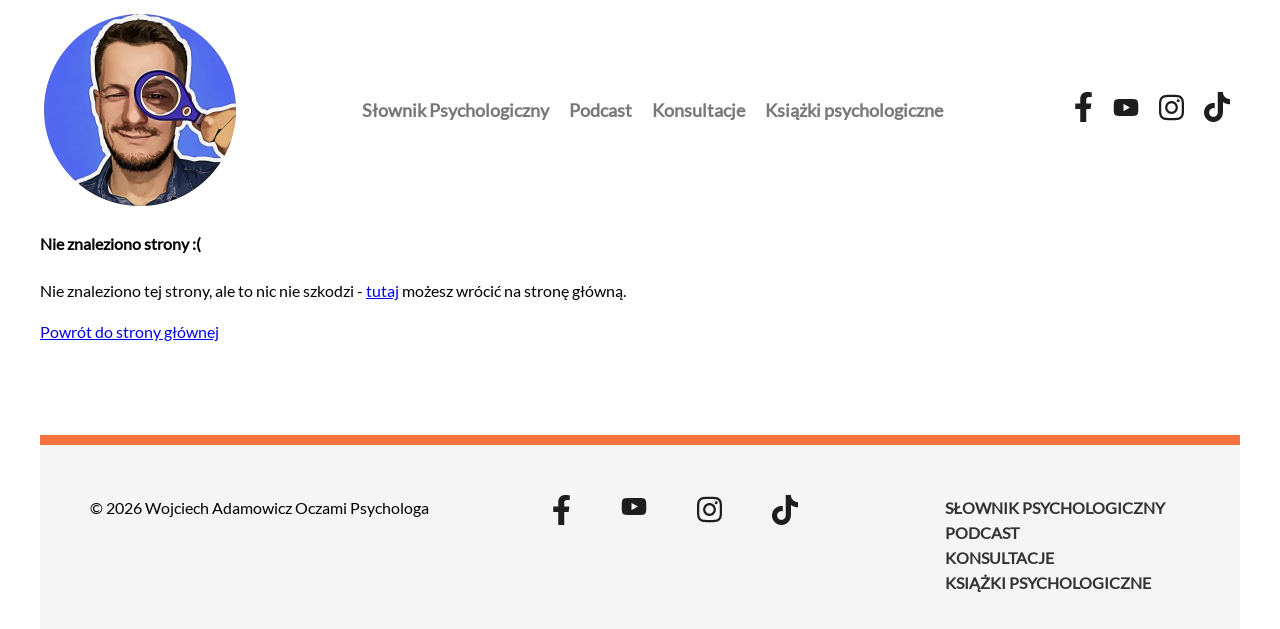

--- FILE ---
content_type: text/html; charset=utf-8
request_url: https://oczamipsychologa.pl/blog-grid-overlay-no-space/
body_size: 1609
content:

<!DOCTYPE html>
<html lang="pl">
<head>
    <meta charset="UTF-8">
    <title>Lost in the woods</title>
    
    <link rel="icon" type="image/png" sizes="16x16" href="/static/gfx/favicons/favicon-16x16.png">
    <link rel="icon" type="image/png" sizes="32x32" href="/static/gfx/favicons/favicon-32x32.png">
    <link rel="icon" type="image/png" sizes="96x96" href="/static/gfx/favicons/favicon-96x96.png">
    <link rel="icon" type="image/png" sizes="192x192"  href="/static/gfx/favicons/favicon-196x196.png">

    <link rel="preload" href="/static/styles/op.min.css" as="style"
          onload="this.onload=null;this.rel='stylesheet'">
    <noscript>
        <link rel="stylesheet" href="/static/styles/op.min.css">
    </noscript>
    <link rel="stylesheet" type="text/css" href="/static/styles/custom.css"/>
    <meta name="viewport" content="width=device-width, initial-scale=1.0">
    <meta name="description" content="">
    <meta name="keywords" content="">
    <meta name="author" content="oczamipsychologa.pl">
    
<meta name="robots" content="noindex"/>

    <!-- Google Tag Manager -->
    <script>(function (w, d, s, l, i) {
        w[l] = w[l] || [];
        w[l].push({
            'gtm.start':
                new Date().getTime(), event: 'gtm.js'
        });
        var f = d.getElementsByTagName(s)[0],
            j = d.createElement(s), dl = l != 'dataLayer' ? '&l=' + l : '';
        j.async = true;
        j.src =
            'https://www.googletagmanager.com/gtm.js?id=' + i + dl;
        f.parentNode.insertBefore(j, f);
    })(window, document, 'script', 'dataLayer', 'GTM-WRRP4L8');</script>
    <!-- End Google Tag Manager -->
    
    
</head>
<body>
<!-- Google Tag Manager (noscript) -->
<noscript>
    <iframe src="https://www.googletagmanager.com/ns.html?id=GTM-WRRP4L8"
            height="0" width="0" style="display:none;visibility:hidden"></iframe>
</noscript>
<!-- End Google Tag Manager (noscript) -->
<div class="container">

    <header>
        <div>
            <a href="https://oczamipsychologa.pl"><img src="/static/gfx/logo-oczami-psychologa.webp" alt=""></a>
        </div>
        <nav>
            <button>&#9776;</button>
            <ul><li><a href="https://oczamipsychologa.pl/slownikpsychologiczny/">Słownik Psychologiczny</a></li><li><a href="https://oczamipsychologa.pl/kategoria/oczamipsychologapodcast/">Podcast</a></li><li><a href="https://oczamipsychologa.pl/konsultacje-psychologiczne/">Konsultacje</a></li><li><a href="https://oczamipsychologa.pl/ksiazkipsychologiczne/">Książki psychologiczne</a></li></ul>
        </nav>
        <div id="social">
            <ul>
                <li><a href="https://www.facebook.com/oczamipsychologa" target="_blank"><img
                        src="/static/gfx/fb.svg" alt=""></a></li>
                <li><a href="https://www.youtube.com/@OczamiPsychologa" target="_blank"><img
                        src="/static/gfx/yt.svg" alt=""></a></li>
                <li><a href="https://www.instagram.com/oczamipsychologa" target="_blank"><img
                        src="/static/gfx/insta.svg" alt=""></a></li>
                <li><a href="https://www.tiktok.com/@oczamipsychologa" target="_blank"><img
                        src="/static/gfx/tiktok.svg" alt=""></a></li>
            </ul>
        </div>
    </header>
    <section id="content">
        
<section id="main">
    <section id="error">
        <h1>Nie znaleziono strony :(</h1>
        <p>Nie znaleziono tej strony, ale to nic nie szkodzi - <a href="/">tutaj</a>
            możesz wrócić na stronę główną.</p>
        <p><a href="/">Powrót do strony głównej</a></p>
    </section>
</section>

    </section>
    <footer>
        <div>© 2026 Wojciech Adamowicz Oczami Psychologa</div>
        <div>
            <ul>
                <li><a href="https://www.facebook.com/oczamipsychologa" target="_blank"><img
                        src="/static/gfx/fb.svg" alt=""></a></li>
                <li><a href="https://www.youtube.com/@OczamiPsychologa" target="_blank"><img
                        src="/static/gfx/yt.svg" alt=""></a></li>
                <li><a href="https://www.instagram.com/oczamipsychologa" target="_blank"><img
                        src="/static/gfx/insta.svg" alt=""></a></li>
                <li><a href="https://www.tiktok.com/@oczamipsychologa" target="_blank"><img
                        src="/static/gfx/tiktok.svg" alt=""></a></li>
            </ul>
        </div>
        <div>
            <ul><li><a href="https://oczamipsychologa.pl/slownikpsychologiczny/">Słownik Psychologiczny</a></li><li><a href="https://oczamipsychologa.pl/kategoria/oczamipsychologapodcast/">Podcast</a></li><li><a href="https://oczamipsychologa.pl/konsultacje-psychologiczne/">Konsultacje</a></li><li><a href="https://oczamipsychologa.pl/ksiazkipsychologiczne/">Książki psychologiczne</a></li></ul>
        </div>
    </footer>
</div>


<script type="text/javascript">
    const nav = document.querySelector("header nav button");
    const links = document.querySelector("header nav ul");
    nav.addEventListener('click', function () {
        links.classList.toggle("show");
    })
</script>
</body>
</html>




--- FILE ---
content_type: text/css
request_url: https://oczamipsychologa.pl/static/styles/op.min.css
body_size: 4388
content:
@charset "UTF-8";@keyframes slide-down{0%{transform:translateY(-20px)}to{transform:translateY(0)}}@font-face{font-family:"Lato";src:url(../fonts/Lato-Regular.ttf)}section#places,section#posts{display:grid;grid-template-columns:795px 390px;grid-gap:15px}section#content section#main.category section.posts,section#content section#main.page div.post-recommended section.posts,section#content section#main.post div.post-recommended section.posts,section#content section#main.tag section.posts,section#places section#places-left,section#places section#posts-left,section#posts section#places-left,section#posts section#posts-left{margin:25px 0}section#places section#places-left div form#location,section#places section#posts-left div form#location,section#posts section#places-left div form#location,section#posts section#posts-left div form#location{display:flex;align-items:center;justify-content:center;flex-direction:column;padding-bottom:25px;text-align:center}section#places section#places-left div form#location button,section#places section#posts-left div form#location button,section#posts section#places-left div form#location button,section#posts section#posts-left div form#location button{background:#15be77;color:#fff;border:0;padding:15px;text-align:center;text-transform:uppercase;font-size:18px;line-height:18px;margin:5px 0;cursor:pointer;vertical-align:middle}section#places section#places-left div form#location button img,section#places section#posts-left div form#location button img,section#posts section#places-left div form#location button img,section#posts section#posts-left div form#location button img{width:18px;height:18px}section#places section#places-right section:last-of-type,section#posts section#places-right section:last-of-type{position:sticky;top:0;z-index:1}section#places p#places-intro,section#places p#posts-intro,section#places section.article p,section#posts p#places-intro,section#posts p#posts-intro,section#posts section.article p{font-size:20px;line-height:24px}section#places section.place section.article-highlighted,section#places section.post section.article-highlighted,section#posts section.place section.article-highlighted,section#posts section.post section.article-highlighted{margin-bottom:25px}section#places section.article p.article-text span.distance img,section#places section.place section.article-highlighted p.distance img,section#places section.post section.article-highlighted p.distance img,section#posts section.article p.article-text span.distance img,section#posts section.place section.article-highlighted p.distance img,section#posts section.post section.article-highlighted p.distance img{width:16px;height:16px}section#places section.article,section#posts section.article{display:grid;grid-template-columns:390px 390px;grid-column-gap:15px;grid-template-areas:"image title""image text""image link";margin-bottom:30px}section#places section.article a.article-image,section#posts section.article a.article-image{display:block;grid-area:image}section#places section.article a.article-image div,section#posts section.article a.article-image div{height:330px;min-height:330px;background-size:cover;background-position:center}section#places section.article h3,section#posts section.article h3{grid-area:title;padding:0;font-size:30px;line-height:36px;margin:10px 0 0}section#places section.article p.article-text,section#posts section.article p.article-text{grid-area:text;margin:0;padding:0}section#places section.article p.article-text span.distance,section#posts section.article p.article-text span.distance{display:block;margin-bottom:5px}section#places section.article p.article-link,section#posts section.article p.article-link{grid-area:link;text-align:left;font-size:20px;line-height:24px;font-weight:700;margin:0}section#places section.article p.article-link a,section#posts section.article p.article-link a{color:#15be77}.video{margin:25px auto;width:560px;aspect-ratio:16/9}.video__thumbnail{position:relative;width:560px;height:315px;display:inline-block;cursor:pointer}.thumbnail__button{position:absolute;cursor:pointer;top:0;left:0;width:100%;max-width:560px;height:315px;border:0;background-size:cover;background-position:center;background-repeat:no-repeat;transition:background-color .3s}.thumbnail__button::before{content:"▶";font-size:60px;color:#fff}.thumbnail__button:hover{background-color:rgba(0,0,0,.7)}.video__player iframe{width:560px;height:315px}@media all and (max-width:1200px){.video{width:100%;max-width:100vw;margin:25px auto}.thumbnail__button,.video__player iframe,.video__thumbnail{aspect-ratio:16/9;height:auto}.thumbnail__button,.video__thumbnail{max-width:100%;width:100%;max-width:100vw}.video__player iframe{width:100%;max-width:100vw}}*{box-sizing:border-box;line-height:1.618;font-family:"Lato",Arial,Helvetica,sans-serif}body,html{margin:0;padding:0}.container{width:1200px;margin:0 auto}header{display:flex;justify-content:space-between;align-items:center;margin-top:10px}header div:nth-of-type(1){height:200px}header div:nth-of-type(1) a img{width:200px;height:200px}header nav{display:flex;z-index:100}header nav button{display:none;color:#333;border:0;background:#fff;font-size:30px;margin-right:20px;cursor:pointer}footer div ul,header div#social ul,header nav ul{list-style-type:none;margin:0;padding:0;display:flex}header nav ul li{position:relative;display:inline-block}header nav ul li a{font-size:18px;line-height:20px;font-weight:700;text-decoration:none;color:#787878;display:inline-block}header nav ul li a:hover{color:#333}header nav ul li::after{content:"";position:absolute;bottom:-2px;left:0;width:100%;height:1px;background-color:#f6733e;transform:scaleX(0);transition:transform .3s ease}header nav ul li:hover::after{transform:scaleX(1)}header div#social ul,header nav{justify-content:center;align-items:center}header div#social ul li,header nav ul li{margin:0 10px;cursor:pointer}section#content{display:grid;grid-template-columns:3fr 1fr;grid-gap:20px}section#content section#main.categories,section#content section#main.category,section#content section#main.page,section#content section#main.post,section#content section#main.tag{font-size:18px;line-height:28px;border-top:5px solid #f6733e}section#content section#main.page div.post-intro,section#content section#main.post div.post-intro{margin:25px 0 50px;padding:0 100px}section#content section#main.page div.page-content,section#content section#main.page div.post-content,section#content section#main.post div.page-content,section#content section#main.post div.post-content{padding:0 200px}section#content section#main.page div.page-content h2,section#content section#main.page div.post-content h2,section#content section#main.post div.page-content h2,section#content section#main.post div.post-content h2{font-size:22px!important;margin:30px 0!important}section#content section#main.page div.page-content h3,section#content section#main.page div.post-content h3,section#content section#main.post div.page-content h3,section#content section#main.post div.post-content h3{font-size:21px!important;margin:30px 0!important}section#content section#main.page div.page-content h4,section#content section#main.page div.post-content h4,section#content section#main.post div.page-content h4,section#content section#main.post div.post-content h4{font-size:20px!important;margin:30px 0!important}section#content section#main.page div.page-content h5,section#content section#main.page div.post-content h5,section#content section#main.post div.page-content h5,section#content section#main.post div.post-content h5{font-size:19px!important;margin:30px 0!important}section#content section#main.page div.page-content h6,section#content section#main.page div.post-content h6,section#content section#main.post div.page-content h6,section#content section#main.post div.post-content h6{font-size:18px!important;margin:30px 0!important}section#content section#main.page div.page-content blockquote,section#content section#main.page div.post-content blockquote,section#content section#main.post div.page-content blockquote,section#content section#main.post div.post-content blockquote{font-style:italic;border-left:4px solid #333;padding-left:15px;margin:20px 0}section#content section#main.page div.page-content blockquote p:before,section#content section#main.page div.post-content blockquote p:before,section#content section#main.post div.page-content blockquote p:before,section#content section#main.post div.post-content blockquote p:before{content:"“";font-size:2em;line-height:.1em;vertical-align:-.4em;margin-right:5px;color:#333}section#content section#main.page div.page-content p iframe,section#content section#main.page div.post-content p iframe,section#content section#main.post div.page-content p iframe,section#content section#main.post div.post-content p iframe{display:block;margin:0 auto}section#content section#main.category section.posts section.post,section#content section#main.page div.post-recommended section.posts section.post,section#content section#main.post div.post-recommended section.posts section.post,section#content section#main.tag section.posts section.post{display:grid;grid-template-columns:300px auto;grid-gap:25px}section#content section#main.page div.post-recommended section.posts section.post h2,section#content section#main.post div.post-recommended section.posts section.post h2{font-size:20px;margin:0 0 10px}section#content section#main.category section.posts section.post img,section#content section#main.page div.post-recommended section.posts section.post img,section#content section#main.post div.post-recommended section.posts section.post img,section#content section#main.tag section.posts section.post img{width:100%;height:auto}section#content section#main.page div.post-recommended section.posts section.post p.intro,section#content section#main.post div.post-recommended section.posts section.post p.intro{font-size:16px}section#content section#main.page div.post-recommended section.posts section.post p.read-more a,section#content section#main.post div.post-recommended section.posts section.post p.read-more a{display:inline-block;background:#f6733e;padding:5px 25px;color:#fff;text-decoration:none;text-transform:uppercase;font-weight:700;transition:filter .3s ease;font-size:14px}section#content section#main.categories div.category-articles div.category-article p.category-link a:hover,section#content section#main.category section.posts section.post p.read-more a:hover,section#content section#main.page div.post-recommended section.posts section.post p.read-more a:hover,section#content section#main.post div.post-recommended section.posts section.post p.read-more a:hover,section#content section#main.tag section.posts section.post p.read-more a:hover{filter:brightness(.8)}section#content section#main.page div.post-recommended,section#content section#main.page div.post-tags,section#content section#main.post div.post-recommended,section#content section#main.post div.post-tags{margin:50px 0;padding:0 10px}section#content section#main.page div.post-recommended span,section#content section#main.page div.post-tags span,section#content section#main.post div.post-recommended span,section#content section#main.post div.post-tags span{text-transform:uppercase;font-weight:700;position:relative;display:inline-block;font-size:14px}section#content section#main.page div.post-recommended span::after,section#content section#main.page div.post-tags span::after,section#content section#main.post div.post-recommended span::after,section#content section#main.post div.post-tags span::after{content:"";position:absolute;bottom:7px;right:-15px;width:10px;height:5px;background-color:orange}section#content section#main.page div.post-recommended div a,section#content section#main.page div.post-tags div a,section#content section#main.post div.post-recommended div a,section#content section#main.post div.post-tags div a{text-decoration:none;color:#f6733e;font-weight:700;text-transform:uppercase}div#pagination a:hover,section#content section#main.page div.post-recommended div a:hover,section#content section#main.page div.post-tags div a:hover,section#content section#main.post div.post-recommended div a:hover,section#content section#main.post div.post-tags div a:hover{text-decoration:underline}section#content section#main.page div.post-image,section#content section#main.post div.post-image{display:flex;justify-content:center;align-items:center}section#content section#main.page div.post-image img,section#content section#main.post div.post-image img{width:600px;height:auto}section#content section#main.page div.category,section#content section#main.post div.category{text-align:center;font-size:14px;text-transform:uppercase;margin:10px 0}section#content section#main.page div.category a,section#content section#main.post div.category a{text-decoration:none;color:#f6733e}section#content section#main.page h1,section#content section#main.post h1{font-size:24px;margin:40px 0;text-align:center;text-transform:uppercase}section#content section#main.categories h1,section#content section#main.category h1,section#content section#main.tag h1{text-transform:uppercase;color:#f6733e}section#content section#main.categories div.category-articles div.category-article p.category-link a,section#content section#main.category section.posts section.post p.read-more a,section#content section#main.tag section.posts section.post p.read-more a{display:inline-block;background:#f6733e;padding:10px 50px;color:#fff;text-decoration:none;text-transform:uppercase;font-weight:700;transition:filter .3s ease}section#content section#main.categories h2{font-size:20px;font-weight:700;color:#f6733e}section#content section#main.categories div.category-articles div.category-article{display:grid;grid-template-columns:200px auto;grid-gap:25px;border-right:2px solid #f6733e;border-bottom:2px solid #f6733e;margin:25px 0;padding:10px}section#content section#main.categories div.category-articles div.category-article h3{font-size:18px;font-weight:700;margin:0}section#content section#main.categories div.category-articles div.category-article img{width:200px;height:auto}section#content section#main.categories div.category-articles div.category-article p.category-link,section#content section#main.category section.posts section.post p.read-more,section#content section#main.page div.post-recommended section.posts section.post p.read-more,section#content section#main.post div.post-recommended section.posts section.post p.read-more,section#content section#main.tag section.posts section.post p.read-more{display:flex;justify-content:flex-end;align-items:flex-end}section#content section#main section#highlighted{background:#3c7fee;padding:20px;color:#fff}section#content section#main section#highlighted div:nth-of-type(1){font-weight:700;text-transform:uppercase;font-size:14px}section#content section#main section#highlighted div:nth-of-type(2){width:100%;max-height:350px;aspect-ratio:16/9;background-position:center;overflow:hidden;position:relative;background-repeat:no-repeat;background-size:cover;margin:10px 0}section#content section#main section#highlighted div:nth-of-type(2):hover{background-size:110%;transition:background-size .3s ease}section#content section#main section#highlighted div:nth-of-type(2):not(:hover){background-size:100%;transition:background-size .3s ease}section#content section#main section#highlighted div:nth-of-type(3){font-size:14px;text-transform:uppercase}section#content section#main section#highlighted div:nth-of-type(3) a{color:#fff}section#content section#main section#highlighted div:nth-of-type(4){font-size:24px;font-weight:700}section#content section#main section#highlighted div:nth-of-type(5){font-size:18px;line-height:1.5}section#content section#main section#highlighted div:nth-of-type(6){display:flex;justify-content:flex-end;padding:10px}section#content section#main section#highlighted div:nth-of-type(6) a{display:inline-block;background:#f6733e;padding:10px 50px;color:#fff;text-decoration:none;text-transform:uppercase;font-weight:700;transition:filter .3s ease}section#content section#main section#highlighted div:nth-of-type(6) a:hover,section#content section#main section#news section.news div:nth-of-type(4) a.link-to-post:hover{filter:brightness(.8)}section#content section#main section#news{display:grid;grid-template-columns:1fr 1fr;grid-gap:20px;margin-top:20px}section#content section#main section#news section.news div:nth-of-type(1){text-transform:uppercase;font-size:16px;color:#f6733e}section#content section#main section#news section.news div:nth-of-type(1) a{color:#f6733e;text-decoration:none}section#content section#main section#news section.news a div{width:100%;max-height:250px;aspect-ratio:16/9;background-position:center;background-repeat:no-repeat;overflow:hidden;position:relative;background-size:cover;margin:10px 0}section#content section#main section#news section.news a div:hover{background-size:110%;transition:background-size .3s ease}section#content section#main section#news section.news a div:not(:hover){background-size:100%;transition:background-size .3s ease}section#content section#main section#news section.news div:nth-of-type(2){text-transform:uppercase;font-size:22px;font-weight:700}section#content section#main section#news section.news div:nth-of-type(3){font-size:18px}section#content section#main section#news section.news div:nth-of-type(4){display:flex;justify-content:flex-end;padding:10px}section#content section#main section#news section.news div:nth-of-type(4) a.link-to-post{display:inline-block;padding:10px;color:#536eee;text-decoration:underline;text-transform:uppercase;font-weight:700;font-size:20px;transition:filter .3s ease}section#content section#right section{margin-bottom:50px}section#content section#right section div:nth-of-type(1){font-weight:700;text-transform:uppercase}section#content section#right section div:nth-of-type(1) span{position:relative}section#content section#right section div:nth-of-type(1) span::after{content:"";position:absolute;bottom:7px;right:-15px;width:10px;height:5px;background-color:orange}section#content section#right section div:nth-of-type(2) img{width:100%;height:auto}section#content section#right section div:nth-of-type(2) p{margin:0}section#content section#right section div:nth-of-type(2) p a{color:#f6733e;font-weight:700}footer{margin-top:75px;border-top:10px solid #f6733e;background:#f5f5f5;padding:50px;display:flex;justify-content:space-between}footer div ul li{text-transform:uppercase;margin:0 25px}footer div ul li a{text-decoration:none}footer div:nth-of-type(3) ul{flex-direction:column}footer div:nth-of-type(3) ul li a{color:#333;font-weight:700}.message{animation:slide-down .5s ease-in-out;position:relative;top:-20px}.error{color:#ff0f03}.info{color:#343436}.success{color:#29a469}.warning{color:#f4a643}.img-responsive{width:100%;height:auto}div#pagination{display:flex;justify-content:center;align-items:center;margin:50px 0}div#pagination a{color:#f6733e;font-weight:700;text-decoration:none}div#pagination div{width:150px;text-align:center}div#pagination div:nth-of-type(2){text-transform:uppercase;margin:0 25px}@media all and (max-width:1200px){.container{width:100vw;word-wrap:break-word}.container div#pagination div{width:auto}.container header{flex-direction:row;justify-content:space-between}.container header div#logo{min-height:auto;height:auto}.container header div#logo img{width:100px;height:auto}.container header div#social{display:none}.container header nav button,.container header nav ul.show{display:block}.container header nav ul{display:flex;position:absolute;top:200px;width:100vw;left:0;flex-direction:column;margin:0;padding:0;display:none;background:#333;text-align:center}.container header nav ul li{margin:0;font-size:20px;line-height:22px;font-weight:500;padding:10px 0;border-bottom:1px solid #fff;display:block}.container header nav ul li a{color:#fff;text-transform:uppercase}.container section#content{display:grid;grid-template-columns:1fr;grid-gap:20px}.container section#content section#main.category,.container section#content section#main.page div.page-content,.container section#content section#main.page div.post-content,.container section#content section#main.page div.post-intro,.container section#content section#main.post div.page-content,.container section#content section#main.post div.post-content,.container section#content section#main.post div.post-intro{padding:0 10px}.container section#content section#main section#news,.container section#content section#main.category section.posts section.post,.container section#content section#main.page div.post-recommended section.posts section.post,.container section#content section#main.post div.post-recommended section.posts section.post{grid-template-columns:1fr}.container section#content section#main.category section.posts section.post div h2{margin:5px 0}.container section#content section#main.page div.post-image img,.container section#content section#main.post div.post-image img{width:100%!important}.container section#content section#main.page div.page-content p a img,.container section#content section#main.page div.page-content p img,.container section#content section#main.page div.page-content p img.img-responsive,.container section#content section#main.page div.post-content p a img,.container section#content section#main.page div.post-content p img,.container section#content section#main.page div.post-content p img.img-responsive,.container section#content section#main.post div.page-content p a img,.container section#content section#main.post div.page-content p img,.container section#content section#main.post div.page-content p img.img-responsive,.container section#content section#main.post div.post-content p a img,.container section#content section#main.post div.post-content p img,.container section#content section#main.post div.post-content p img.img-responsive{width:100%!important;height:auto!important}.container section#content section#main.page div.page-content p iframe,.container section#content section#main.page div.post-content p iframe,.container section#content section#main.post div.page-content p iframe,.container section#content section#main.post div.post-content p iframe{width:100%;aspect-ratio:16/9;height:auto}.container section#content section#main.page div.page-content p a,.container section#content section#main.page div.post-content p a,.container section#content section#main.post div.page-content p a,.container section#content section#main.post div.post-content p a{color:#f6733e;font-weight:700}.container section#content section#main.page div.page-content ol,.container section#content section#main.page div.page-content ul,.container section#content section#main.page div.post-content ol,.container section#content section#main.page div.post-content ul,.container section#content section#main.post div.page-content ol,.container section#content section#main.post div.page-content ul,.container section#content section#main.post div.post-content ol,.container section#content section#main.post div.post-content ul{margin:0 10px;padding:0 10px}.container section#content section#main section#news section.news,.container section#content section#main.page div.post-tags,.container section#content section#main.post div.post-tags,.container section#content section#right{padding:10px}.container footer{flex-direction:column}.container footer div{margin-bottom:30px;text-align:center}}.hidden{display:none}.signature{color:#9b9da5;font-size:12px;text-align:center}.bold{font-weight:700}.alignleft{text-align:left}.alignright{text-align:right}.aligncenter{text-align:center}.alignfull{text-align:justify}

--- FILE ---
content_type: text/css
request_url: https://oczamipsychologa.pl/static/styles/custom.css
body_size: 59
content:
.test{    font-size: 200px;}

--- FILE ---
content_type: image/svg+xml
request_url: https://oczamipsychologa.pl/static/gfx/yt.svg
body_size: 730
content:
<svg width="26" height="23" viewBox="0 0 26 23" fill="none" xmlns="http://www.w3.org/2000/svg">
<path d="M24.8108 5.57404C24.5273 4.51164 23.692 3.67492 22.6313 3.39097C20.7089 2.875 13 2.875 13 2.875C13 2.875 5.29119 2.875 3.36868 3.39097C2.30805 3.67497 1.47271 4.51164 1.1892 5.57404C0.674072 7.49971 0.674072 11.5174 0.674072 11.5174C0.674072 11.5174 0.674072 15.5352 1.1892 17.4608C1.47271 18.5232 2.30805 19.3251 3.36868 19.609C5.29119 20.125 13 20.125 13 20.125C13 20.125 20.7088 20.125 22.6313 19.609C23.692 19.3251 24.5273 18.5232 24.8108 17.4608C25.326 15.5352 25.326 11.5174 25.326 11.5174C25.326 11.5174 25.326 7.49971 24.8108 5.57404ZM10.4788 15.1652V7.86964L16.9219 11.5175L10.4788 15.1652Z" fill="#1E1E1E"/>
</svg>


--- FILE ---
content_type: image/svg+xml
request_url: https://oczamipsychologa.pl/static/gfx/tiktok.svg
body_size: 1308
content:
<svg width="26" height="30" viewBox="0 0 26 30" fill="none" xmlns="http://www.w3.org/2000/svg">
<g clip-path="url(#clip0_109_2)">
<path d="M26 12.2994C23.445 12.3056 20.9526 11.5011 18.875 9.99961V20.4715C18.8743 22.411 18.2871 24.3041 17.192 25.8976C16.0969 27.491 14.546 28.709 12.7468 29.3886C10.9475 30.0682 8.98564 30.177 7.12349 29.7005C5.26134 29.2239 3.58766 28.1848 2.32626 26.722C1.06485 25.2592 0.275835 23.4425 0.0647174 21.5147C-0.1464 19.5869 0.230442 17.6401 1.14485 15.9344C2.05927 14.2287 3.46766 12.8455 5.18172 11.9698C6.89578 11.094 8.8338 10.7675 10.7366 11.0338V16.3008C9.8659 16.0243 8.93088 16.0326 8.0651 16.3246C7.19933 16.6166 6.44708 17.1773 5.91578 17.9267C5.38448 18.6761 5.10129 19.5758 5.10667 20.4973C5.11205 21.4189 5.40571 22.3152 5.94571 23.0582C6.48572 23.8012 7.24446 24.3529 8.11358 24.6346C8.9827 24.9163 9.91776 24.9135 10.7852 24.6266C11.6527 24.3398 12.4082 23.7835 12.9438 23.0373C13.4795 22.2911 13.7679 21.3931 13.7678 20.4715V0H18.875C18.8714 0.435434 18.9076 0.870274 18.9829 1.29902C19.1604 2.25614 19.5294 3.16665 20.0674 3.97484C20.6053 4.78304 21.3009 5.47195 22.1116 5.99941C23.265 6.76939 24.6173 7.17979 26 7.17949V12.2994Z" fill="#1E1E1E"/>
</g>
<defs>
<clipPath id="clip0_109_2">
<rect width="26" height="30" fill="white"/>
</clipPath>
</defs>
</svg>


--- FILE ---
content_type: image/svg+xml
request_url: https://oczamipsychologa.pl/static/gfx/insta.svg
body_size: 2080
content:
<svg width="25" height="29" viewBox="0 0 25 29" fill="none" xmlns="http://www.w3.org/2000/svg">
<g clip-path="url(#clip0_109_4)">
<path d="M12.5056 7.98632C8.95651 7.98632 6.09378 10.892 6.09378 14.4943C6.09378 18.0967 8.95651 21.0023 12.5056 21.0023C16.0547 21.0023 18.9174 18.0967 18.9174 14.4943C18.9174 10.892 16.0547 7.98632 12.5056 7.98632ZM12.5056 18.7254C10.2121 18.7254 8.33709 16.8279 8.33709 14.4943C8.33709 12.1607 10.2065 10.2633 12.5056 10.2633C14.8047 10.2633 16.6741 12.1607 16.6741 14.4943C16.6741 16.8279 14.7991 18.7254 12.5056 18.7254ZM20.6753 7.72011C20.6753 8.56406 20.0056 9.23808 19.1797 9.23808C18.3483 9.23808 17.6842 8.55839 17.6842 7.72011C17.6842 6.88183 18.3538 6.20214 19.1797 6.20214C20.0056 6.20214 20.6753 6.88183 20.6753 7.72011ZM24.9219 9.26074C24.827 7.22734 24.3695 5.42617 22.9018 3.94218C21.4398 2.4582 19.6652 1.99374 17.6619 1.89179C15.5971 1.77285 9.40852 1.77285 7.34378 1.89179C5.34602 1.98808 3.57146 2.45253 2.10383 3.93652C0.636196 5.4205 0.184187 7.22167 0.0837402 9.25507C-0.0334473 11.3508 -0.0334473 17.6322 0.0837402 19.7279C0.178606 21.7613 0.636196 23.5625 2.10383 25.0465C3.57146 26.5305 5.34044 26.9949 7.34378 27.0969C9.40852 27.2158 15.5971 27.2158 17.6619 27.0969C19.6652 27.0006 21.4398 26.5361 22.9018 25.0465C24.3639 23.5625 24.8215 21.7613 24.9219 19.7279C25.0391 17.6322 25.0391 11.3564 24.9219 9.26074ZM22.2545 21.9766C21.8192 23.0867 20.9766 23.942 19.8773 24.3894C18.2311 25.0521 14.3248 24.8992 12.5056 24.8992C10.6864 24.8992 6.77459 25.0465 5.13396 24.3894C4.04021 23.9476 3.19758 23.0924 2.75673 21.9766C2.10383 20.3057 2.2545 16.3408 2.2545 14.4943C2.2545 12.6478 2.10941 8.67734 2.75673 7.0121C3.192 5.90195 4.03463 5.04667 5.13396 4.59921C6.78017 3.93652 10.6864 4.08945 12.5056 4.08945C14.3248 4.08945 18.2366 3.94218 19.8773 4.59921C20.971 5.04101 21.8137 5.89628 22.2545 7.0121C22.9074 8.683 22.7567 12.6478 22.7567 14.4943C22.7567 16.3408 22.9074 20.3113 22.2545 21.9766Z" fill="#1E1E1E"/>
</g>
<defs>
<clipPath id="clip0_109_4">
<rect width="25" height="29" fill="white"/>
</clipPath>
</defs>
</svg>


--- FILE ---
content_type: image/svg+xml
request_url: https://oczamipsychologa.pl/static/gfx/fb.svg
body_size: 377
content:
<svg width="19" height="30" viewBox="0 0 19 30" fill="none" xmlns="http://www.w3.org/2000/svg">
<path d="M16.574 16.875L17.4183 11.4457H12.1393V7.92246C12.1393 6.43711 12.8767 4.98926 15.241 4.98926H17.6409V0.366797C17.6409 0.366797 15.4631 0 13.3808 0C9.03335 0 6.19166 2.60039 6.19166 7.30781V11.4457H1.35913V16.875H6.19166V30H12.1393V16.875H16.574Z" fill="#1E1E1E"/>
</svg>
